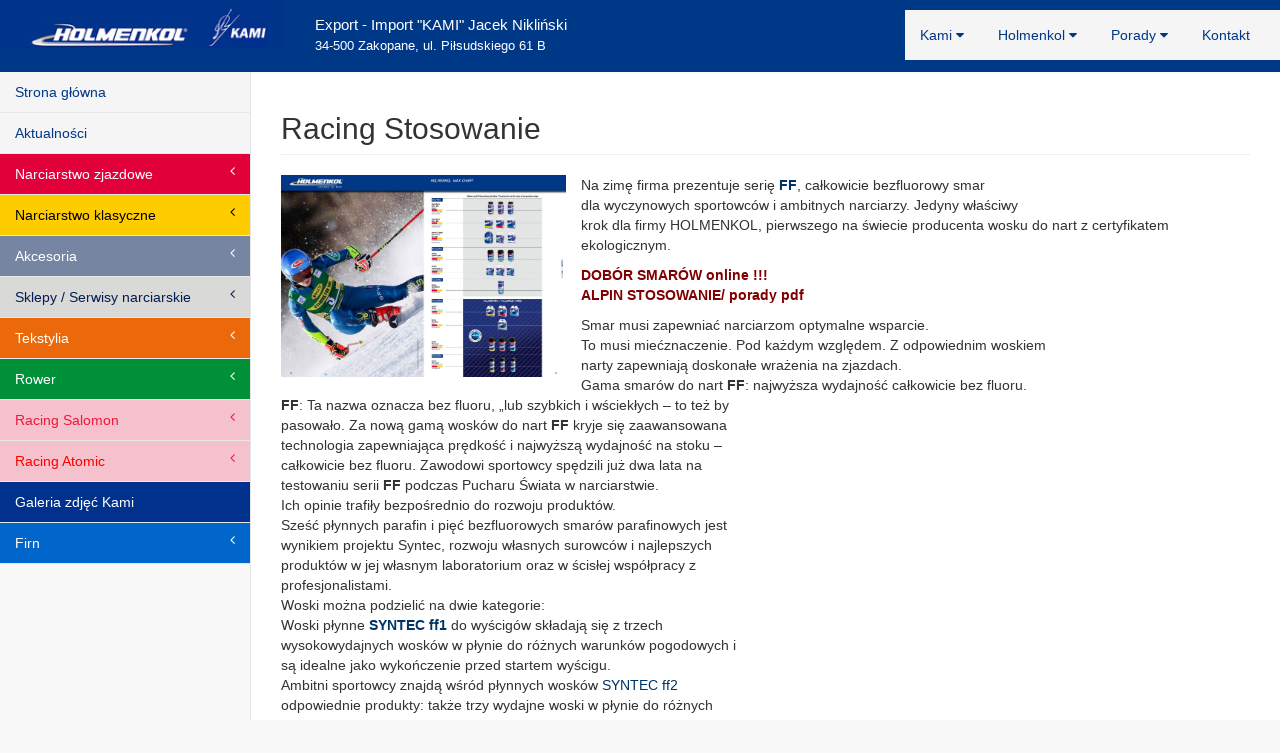

--- FILE ---
content_type: text/html; charset=UTF-8
request_url: https://holmenkol.pl/racing-finish-alpin/
body_size: 12495
content:
<!DOCTYPE html>

<html lang="en">

<head>

    <meta charset="utf-8">
    <meta http-equiv="X-UA-Compatible" content="IE=edge">
    <meta name="viewport" content="width=device-width, initial-scale=1">
    <meta name="description" content="">
    <meta name="author" content="">
<meta name="google-site-verification" content="D0FzxGvZ88p1nVz78YvI1rQG82rstkY49IRmRJ4APEU" />
    <title>Holmenkol - page</title>

    <!-- Bootstrap Core CSS -->
    <link href="https://holmenkol.pl/wp-content/themes/holmenkol/vendor/bootstrap/css/bootstrap-page.css" rel="stylesheet">
    <link href="https://holmenkol.pl/wp-content/themes/holmenkol/css/wlasne.css" rel="stylesheet">

    <!-- MetisMenu CSS -->
    <link href="https://holmenkol.pl/wp-content/themes/holmenkol/vendor/metisMenu/metisMenu.min.css" rel="stylesheet">

    <!-- Custom CSS -->
    <link href="https://holmenkol.pl/wp-content/themes/holmenkol/dist/css/sb-admin-2.css" rel="stylesheet">

    <!-- Morris Charts CSS -->
    <link href="https://holmenkol.pl/wp-content/themes/holmenkol/vendor/morrisjs/morris.css" rel="stylesheet">

    <!-- Custom Fonts -->
    <link href="https://holmenkol.pl/wp-content/themes/holmenkol/vendor/font-awesome/css/font-awesome.min.css" rel="stylesheet" type="text/css">

    <!-- HTML5 Shim and Respond.js IE8 support of HTML5 elements and media queries -->
    <!-- WARNING: Respond.js doesn't work if you view the page via file:// -->
    <!--[if lt IE 9]>
        <script src="https://oss.maxcdn.com/libs/html5shiv/3.7.0/html5shiv.js"></script>
        <script src="https://oss.maxcdn.com/libs/respond.js/1.4.2/respond.min.js"></script>
    <![endif]-->
	<link href="https://fonts.googleapis.com/css?family=Lato:300&amp;subset=latin-ext" rel="stylesheet">

	<meta name='robots' content='max-image-preview:large' />
<link rel='dns-prefetch' href='//maps.google.com' />
<link rel="alternate" type="application/rss+xml" title="Holmenkol &raquo; Racing Stosowanie Kanał z komentarzami" href="https://holmenkol.pl/racing-finish-alpin/feed/" />
<link rel="alternate" title="oEmbed (JSON)" type="application/json+oembed" href="https://holmenkol.pl/wp-json/oembed/1.0/embed?url=https%3A%2F%2Fholmenkol.pl%2Fracing-finish-alpin%2F" />
<link rel="alternate" title="oEmbed (XML)" type="text/xml+oembed" href="https://holmenkol.pl/wp-json/oembed/1.0/embed?url=https%3A%2F%2Fholmenkol.pl%2Fracing-finish-alpin%2F&#038;format=xml" />
<style id='wp-img-auto-sizes-contain-inline-css' type='text/css'>
img:is([sizes=auto i],[sizes^="auto," i]){contain-intrinsic-size:3000px 1500px}
/*# sourceURL=wp-img-auto-sizes-contain-inline-css */
</style>
<style id='wp-emoji-styles-inline-css' type='text/css'>

	img.wp-smiley, img.emoji {
		display: inline !important;
		border: none !important;
		box-shadow: none !important;
		height: 1em !important;
		width: 1em !important;
		margin: 0 0.07em !important;
		vertical-align: -0.1em !important;
		background: none !important;
		padding: 0 !important;
	}
/*# sourceURL=wp-emoji-styles-inline-css */
</style>
<style id='wp-block-library-inline-css' type='text/css'>
:root{--wp-block-synced-color:#7a00df;--wp-block-synced-color--rgb:122,0,223;--wp-bound-block-color:var(--wp-block-synced-color);--wp-editor-canvas-background:#ddd;--wp-admin-theme-color:#007cba;--wp-admin-theme-color--rgb:0,124,186;--wp-admin-theme-color-darker-10:#006ba1;--wp-admin-theme-color-darker-10--rgb:0,107,160.5;--wp-admin-theme-color-darker-20:#005a87;--wp-admin-theme-color-darker-20--rgb:0,90,135;--wp-admin-border-width-focus:2px}@media (min-resolution:192dpi){:root{--wp-admin-border-width-focus:1.5px}}.wp-element-button{cursor:pointer}:root .has-very-light-gray-background-color{background-color:#eee}:root .has-very-dark-gray-background-color{background-color:#313131}:root .has-very-light-gray-color{color:#eee}:root .has-very-dark-gray-color{color:#313131}:root .has-vivid-green-cyan-to-vivid-cyan-blue-gradient-background{background:linear-gradient(135deg,#00d084,#0693e3)}:root .has-purple-crush-gradient-background{background:linear-gradient(135deg,#34e2e4,#4721fb 50%,#ab1dfe)}:root .has-hazy-dawn-gradient-background{background:linear-gradient(135deg,#faaca8,#dad0ec)}:root .has-subdued-olive-gradient-background{background:linear-gradient(135deg,#fafae1,#67a671)}:root .has-atomic-cream-gradient-background{background:linear-gradient(135deg,#fdd79a,#004a59)}:root .has-nightshade-gradient-background{background:linear-gradient(135deg,#330968,#31cdcf)}:root .has-midnight-gradient-background{background:linear-gradient(135deg,#020381,#2874fc)}:root{--wp--preset--font-size--normal:16px;--wp--preset--font-size--huge:42px}.has-regular-font-size{font-size:1em}.has-larger-font-size{font-size:2.625em}.has-normal-font-size{font-size:var(--wp--preset--font-size--normal)}.has-huge-font-size{font-size:var(--wp--preset--font-size--huge)}.has-text-align-center{text-align:center}.has-text-align-left{text-align:left}.has-text-align-right{text-align:right}.has-fit-text{white-space:nowrap!important}#end-resizable-editor-section{display:none}.aligncenter{clear:both}.items-justified-left{justify-content:flex-start}.items-justified-center{justify-content:center}.items-justified-right{justify-content:flex-end}.items-justified-space-between{justify-content:space-between}.screen-reader-text{border:0;clip-path:inset(50%);height:1px;margin:-1px;overflow:hidden;padding:0;position:absolute;width:1px;word-wrap:normal!important}.screen-reader-text:focus{background-color:#ddd;clip-path:none;color:#444;display:block;font-size:1em;height:auto;left:5px;line-height:normal;padding:15px 23px 14px;text-decoration:none;top:5px;width:auto;z-index:100000}html :where(.has-border-color){border-style:solid}html :where([style*=border-top-color]){border-top-style:solid}html :where([style*=border-right-color]){border-right-style:solid}html :where([style*=border-bottom-color]){border-bottom-style:solid}html :where([style*=border-left-color]){border-left-style:solid}html :where([style*=border-width]){border-style:solid}html :where([style*=border-top-width]){border-top-style:solid}html :where([style*=border-right-width]){border-right-style:solid}html :where([style*=border-bottom-width]){border-bottom-style:solid}html :where([style*=border-left-width]){border-left-style:solid}html :where(img[class*=wp-image-]){height:auto;max-width:100%}:where(figure){margin:0 0 1em}html :where(.is-position-sticky){--wp-admin--admin-bar--position-offset:var(--wp-admin--admin-bar--height,0px)}@media screen and (max-width:600px){html :where(.is-position-sticky){--wp-admin--admin-bar--position-offset:0px}}

/*# sourceURL=wp-block-library-inline-css */
</style><style id='global-styles-inline-css' type='text/css'>
:root{--wp--preset--aspect-ratio--square: 1;--wp--preset--aspect-ratio--4-3: 4/3;--wp--preset--aspect-ratio--3-4: 3/4;--wp--preset--aspect-ratio--3-2: 3/2;--wp--preset--aspect-ratio--2-3: 2/3;--wp--preset--aspect-ratio--16-9: 16/9;--wp--preset--aspect-ratio--9-16: 9/16;--wp--preset--color--black: #000000;--wp--preset--color--cyan-bluish-gray: #abb8c3;--wp--preset--color--white: #ffffff;--wp--preset--color--pale-pink: #f78da7;--wp--preset--color--vivid-red: #cf2e2e;--wp--preset--color--luminous-vivid-orange: #ff6900;--wp--preset--color--luminous-vivid-amber: #fcb900;--wp--preset--color--light-green-cyan: #7bdcb5;--wp--preset--color--vivid-green-cyan: #00d084;--wp--preset--color--pale-cyan-blue: #8ed1fc;--wp--preset--color--vivid-cyan-blue: #0693e3;--wp--preset--color--vivid-purple: #9b51e0;--wp--preset--gradient--vivid-cyan-blue-to-vivid-purple: linear-gradient(135deg,rgb(6,147,227) 0%,rgb(155,81,224) 100%);--wp--preset--gradient--light-green-cyan-to-vivid-green-cyan: linear-gradient(135deg,rgb(122,220,180) 0%,rgb(0,208,130) 100%);--wp--preset--gradient--luminous-vivid-amber-to-luminous-vivid-orange: linear-gradient(135deg,rgb(252,185,0) 0%,rgb(255,105,0) 100%);--wp--preset--gradient--luminous-vivid-orange-to-vivid-red: linear-gradient(135deg,rgb(255,105,0) 0%,rgb(207,46,46) 100%);--wp--preset--gradient--very-light-gray-to-cyan-bluish-gray: linear-gradient(135deg,rgb(238,238,238) 0%,rgb(169,184,195) 100%);--wp--preset--gradient--cool-to-warm-spectrum: linear-gradient(135deg,rgb(74,234,220) 0%,rgb(151,120,209) 20%,rgb(207,42,186) 40%,rgb(238,44,130) 60%,rgb(251,105,98) 80%,rgb(254,248,76) 100%);--wp--preset--gradient--blush-light-purple: linear-gradient(135deg,rgb(255,206,236) 0%,rgb(152,150,240) 100%);--wp--preset--gradient--blush-bordeaux: linear-gradient(135deg,rgb(254,205,165) 0%,rgb(254,45,45) 50%,rgb(107,0,62) 100%);--wp--preset--gradient--luminous-dusk: linear-gradient(135deg,rgb(255,203,112) 0%,rgb(199,81,192) 50%,rgb(65,88,208) 100%);--wp--preset--gradient--pale-ocean: linear-gradient(135deg,rgb(255,245,203) 0%,rgb(182,227,212) 50%,rgb(51,167,181) 100%);--wp--preset--gradient--electric-grass: linear-gradient(135deg,rgb(202,248,128) 0%,rgb(113,206,126) 100%);--wp--preset--gradient--midnight: linear-gradient(135deg,rgb(2,3,129) 0%,rgb(40,116,252) 100%);--wp--preset--font-size--small: 13px;--wp--preset--font-size--medium: 20px;--wp--preset--font-size--large: 36px;--wp--preset--font-size--x-large: 42px;--wp--preset--spacing--20: 0.44rem;--wp--preset--spacing--30: 0.67rem;--wp--preset--spacing--40: 1rem;--wp--preset--spacing--50: 1.5rem;--wp--preset--spacing--60: 2.25rem;--wp--preset--spacing--70: 3.38rem;--wp--preset--spacing--80: 5.06rem;--wp--preset--shadow--natural: 6px 6px 9px rgba(0, 0, 0, 0.2);--wp--preset--shadow--deep: 12px 12px 50px rgba(0, 0, 0, 0.4);--wp--preset--shadow--sharp: 6px 6px 0px rgba(0, 0, 0, 0.2);--wp--preset--shadow--outlined: 6px 6px 0px -3px rgb(255, 255, 255), 6px 6px rgb(0, 0, 0);--wp--preset--shadow--crisp: 6px 6px 0px rgb(0, 0, 0);}:where(.is-layout-flex){gap: 0.5em;}:where(.is-layout-grid){gap: 0.5em;}body .is-layout-flex{display: flex;}.is-layout-flex{flex-wrap: wrap;align-items: center;}.is-layout-flex > :is(*, div){margin: 0;}body .is-layout-grid{display: grid;}.is-layout-grid > :is(*, div){margin: 0;}:where(.wp-block-columns.is-layout-flex){gap: 2em;}:where(.wp-block-columns.is-layout-grid){gap: 2em;}:where(.wp-block-post-template.is-layout-flex){gap: 1.25em;}:where(.wp-block-post-template.is-layout-grid){gap: 1.25em;}.has-black-color{color: var(--wp--preset--color--black) !important;}.has-cyan-bluish-gray-color{color: var(--wp--preset--color--cyan-bluish-gray) !important;}.has-white-color{color: var(--wp--preset--color--white) !important;}.has-pale-pink-color{color: var(--wp--preset--color--pale-pink) !important;}.has-vivid-red-color{color: var(--wp--preset--color--vivid-red) !important;}.has-luminous-vivid-orange-color{color: var(--wp--preset--color--luminous-vivid-orange) !important;}.has-luminous-vivid-amber-color{color: var(--wp--preset--color--luminous-vivid-amber) !important;}.has-light-green-cyan-color{color: var(--wp--preset--color--light-green-cyan) !important;}.has-vivid-green-cyan-color{color: var(--wp--preset--color--vivid-green-cyan) !important;}.has-pale-cyan-blue-color{color: var(--wp--preset--color--pale-cyan-blue) !important;}.has-vivid-cyan-blue-color{color: var(--wp--preset--color--vivid-cyan-blue) !important;}.has-vivid-purple-color{color: var(--wp--preset--color--vivid-purple) !important;}.has-black-background-color{background-color: var(--wp--preset--color--black) !important;}.has-cyan-bluish-gray-background-color{background-color: var(--wp--preset--color--cyan-bluish-gray) !important;}.has-white-background-color{background-color: var(--wp--preset--color--white) !important;}.has-pale-pink-background-color{background-color: var(--wp--preset--color--pale-pink) !important;}.has-vivid-red-background-color{background-color: var(--wp--preset--color--vivid-red) !important;}.has-luminous-vivid-orange-background-color{background-color: var(--wp--preset--color--luminous-vivid-orange) !important;}.has-luminous-vivid-amber-background-color{background-color: var(--wp--preset--color--luminous-vivid-amber) !important;}.has-light-green-cyan-background-color{background-color: var(--wp--preset--color--light-green-cyan) !important;}.has-vivid-green-cyan-background-color{background-color: var(--wp--preset--color--vivid-green-cyan) !important;}.has-pale-cyan-blue-background-color{background-color: var(--wp--preset--color--pale-cyan-blue) !important;}.has-vivid-cyan-blue-background-color{background-color: var(--wp--preset--color--vivid-cyan-blue) !important;}.has-vivid-purple-background-color{background-color: var(--wp--preset--color--vivid-purple) !important;}.has-black-border-color{border-color: var(--wp--preset--color--black) !important;}.has-cyan-bluish-gray-border-color{border-color: var(--wp--preset--color--cyan-bluish-gray) !important;}.has-white-border-color{border-color: var(--wp--preset--color--white) !important;}.has-pale-pink-border-color{border-color: var(--wp--preset--color--pale-pink) !important;}.has-vivid-red-border-color{border-color: var(--wp--preset--color--vivid-red) !important;}.has-luminous-vivid-orange-border-color{border-color: var(--wp--preset--color--luminous-vivid-orange) !important;}.has-luminous-vivid-amber-border-color{border-color: var(--wp--preset--color--luminous-vivid-amber) !important;}.has-light-green-cyan-border-color{border-color: var(--wp--preset--color--light-green-cyan) !important;}.has-vivid-green-cyan-border-color{border-color: var(--wp--preset--color--vivid-green-cyan) !important;}.has-pale-cyan-blue-border-color{border-color: var(--wp--preset--color--pale-cyan-blue) !important;}.has-vivid-cyan-blue-border-color{border-color: var(--wp--preset--color--vivid-cyan-blue) !important;}.has-vivid-purple-border-color{border-color: var(--wp--preset--color--vivid-purple) !important;}.has-vivid-cyan-blue-to-vivid-purple-gradient-background{background: var(--wp--preset--gradient--vivid-cyan-blue-to-vivid-purple) !important;}.has-light-green-cyan-to-vivid-green-cyan-gradient-background{background: var(--wp--preset--gradient--light-green-cyan-to-vivid-green-cyan) !important;}.has-luminous-vivid-amber-to-luminous-vivid-orange-gradient-background{background: var(--wp--preset--gradient--luminous-vivid-amber-to-luminous-vivid-orange) !important;}.has-luminous-vivid-orange-to-vivid-red-gradient-background{background: var(--wp--preset--gradient--luminous-vivid-orange-to-vivid-red) !important;}.has-very-light-gray-to-cyan-bluish-gray-gradient-background{background: var(--wp--preset--gradient--very-light-gray-to-cyan-bluish-gray) !important;}.has-cool-to-warm-spectrum-gradient-background{background: var(--wp--preset--gradient--cool-to-warm-spectrum) !important;}.has-blush-light-purple-gradient-background{background: var(--wp--preset--gradient--blush-light-purple) !important;}.has-blush-bordeaux-gradient-background{background: var(--wp--preset--gradient--blush-bordeaux) !important;}.has-luminous-dusk-gradient-background{background: var(--wp--preset--gradient--luminous-dusk) !important;}.has-pale-ocean-gradient-background{background: var(--wp--preset--gradient--pale-ocean) !important;}.has-electric-grass-gradient-background{background: var(--wp--preset--gradient--electric-grass) !important;}.has-midnight-gradient-background{background: var(--wp--preset--gradient--midnight) !important;}.has-small-font-size{font-size: var(--wp--preset--font-size--small) !important;}.has-medium-font-size{font-size: var(--wp--preset--font-size--medium) !important;}.has-large-font-size{font-size: var(--wp--preset--font-size--large) !important;}.has-x-large-font-size{font-size: var(--wp--preset--font-size--x-large) !important;}
/*# sourceURL=global-styles-inline-css */
</style>

<style id='classic-theme-styles-inline-css' type='text/css'>
/*! This file is auto-generated */
.wp-block-button__link{color:#fff;background-color:#32373c;border-radius:9999px;box-shadow:none;text-decoration:none;padding:calc(.667em + 2px) calc(1.333em + 2px);font-size:1.125em}.wp-block-file__button{background:#32373c;color:#fff;text-decoration:none}
/*# sourceURL=/wp-includes/css/classic-themes.min.css */
</style>
<link rel='stylesheet' id='wp-gmap-embed-front-css-css' href='https://holmenkol.pl/wp-content/plugins/gmap-embed/public/assets/css/front_custom_style.css?ver=1667657541' type='text/css' media='all' />
<link rel='stylesheet' id='bwg_fonts-css' href='https://holmenkol.pl/wp-content/plugins/photo-gallery/css/bwg-fonts/fonts.css?ver=0.0.1' type='text/css' media='all' />
<link rel='stylesheet' id='sumoselect-css' href='https://holmenkol.pl/wp-content/plugins/photo-gallery/css/sumoselect.min.css?ver=3.4.6' type='text/css' media='all' />
<link rel='stylesheet' id='mCustomScrollbar-css' href='https://holmenkol.pl/wp-content/plugins/photo-gallery/css/jquery.mCustomScrollbar.min.css?ver=3.1.5' type='text/css' media='all' />
<link rel='stylesheet' id='bwg_frontend-css' href='https://holmenkol.pl/wp-content/plugins/photo-gallery/css/styles.min.css?ver=1.8.1' type='text/css' media='all' />
<link rel='stylesheet' id='dashicons-css' href='https://holmenkol.pl/wp-includes/css/dashicons.min.css?ver=6.9' type='text/css' media='all' />
<link rel='stylesheet' id='thickbox-css' href='https://holmenkol.pl/wp-includes/js/thickbox/thickbox.css?ver=6.9' type='text/css' media='all' />
<script type="text/javascript" src="https://holmenkol.pl/wp-includes/js/jquery/jquery.min.js?ver=3.7.1" id="jquery-core-js"></script>
<script type="text/javascript" src="https://holmenkol.pl/wp-includes/js/jquery/jquery-migrate.min.js?ver=3.4.1" id="jquery-migrate-js"></script>
<script type="text/javascript" src="https://maps.google.com/maps/api/js?key=PI+AIzaSyBKTrizaVYTJfMJoewNe_8ul9kvA4HesqY&amp;libraries=places&amp;language=en&amp;region=US&amp;ver=6.9" id="wp-gmap-api-js"></script>
<script type="text/javascript" id="wp-gmap-api-js-after">
/* <![CDATA[ */
/* <![CDATA[ */

var wgm_status = {"l_api":"always","p_api":"N","i_p":false,"d_f_s_c":"N","d_s_v":"N","d_z_c":"N","d_p_c":"N","d_m_t_c":"N","d_m_w_z":"N","d_m_d":"N","d_m_d_c_z":"N","e_d_f_a_c":"N"};
/* ]]]]><![CDATA[> */
//# sourceURL=wp-gmap-api-js-after
/* ]]> */
</script>
<script type="text/javascript" src="https://holmenkol.pl/wp-content/plugins/photo-gallery/js/circle-progress.js?ver=1.2.2" id="bwg_circle-js"></script>
<script type="text/javascript" src="https://holmenkol.pl/wp-content/plugins/photo-gallery/js/jquery.sumoselect.min.js?ver=3.4.6" id="sumoselect-js"></script>
<script type="text/javascript" src="https://holmenkol.pl/wp-content/plugins/photo-gallery/js/jquery.mobile.min.js?ver=1.4.5" id="jquery-mobile-js"></script>
<script type="text/javascript" src="https://holmenkol.pl/wp-content/plugins/photo-gallery/js/jquery.mCustomScrollbar.concat.min.js?ver=3.1.5" id="mCustomScrollbar-js"></script>
<script type="text/javascript" src="https://holmenkol.pl/wp-content/plugins/photo-gallery/js/jquery.fullscreen.min.js?ver=0.6.0" id="jquery-fullscreen-js"></script>
<script type="text/javascript" id="bwg_frontend-js-extra">
/* <![CDATA[ */
var bwg_objectsL10n = {"bwg_field_required":"field is required.","bwg_mail_validation":"This is not a valid email address.","bwg_search_result":"There are no images matching your search.","bwg_select_tag":"Select Tag","bwg_order_by":"Order By","bwg_search":"Search","bwg_show_ecommerce":"Show Ecommerce","bwg_hide_ecommerce":"Hide Ecommerce","bwg_show_comments":"Show Comments","bwg_hide_comments":"Hide Comments","bwg_restore":"Restore","bwg_maximize":"Maximize","bwg_fullscreen":"Fullscreen","bwg_exit_fullscreen":"Exit Fullscreen","bwg_search_tag":"SEARCH...","bwg_tag_no_match":"No tags found","bwg_all_tags_selected":"All tags selected","bwg_tags_selected":"tags selected","play":"Play","pause":"Pause","is_pro":"","bwg_play":"Play","bwg_pause":"Pause","bwg_hide_info":"Hide info","bwg_show_info":"Show info","bwg_hide_rating":"Hide rating","bwg_show_rating":"Show rating","ok":"Ok","cancel":"Cancel","select_all":"Select all","lazy_load":"0","lazy_loader":"https://holmenkol.pl/wp-content/plugins/photo-gallery/images/ajax_loader.png","front_ajax":"0","bwg_tag_see_all":"see all tags","bwg_tag_see_less":"see less tags","page_speed":""};
//# sourceURL=bwg_frontend-js-extra
/* ]]> */
</script>
<script type="text/javascript" src="https://holmenkol.pl/wp-content/plugins/photo-gallery/js/scripts.min.js?ver=1.8.1" id="bwg_frontend-js"></script>
<script type="text/javascript" src="https://holmenkol.pl/wp-content/plugins/photo-gallery/js/circle-progress.js?ver=1.8.1" id="bwg_speed_circle-js"></script>
<link rel="https://api.w.org/" href="https://holmenkol.pl/wp-json/" /><link rel="alternate" title="JSON" type="application/json" href="https://holmenkol.pl/wp-json/wp/v2/posts/203" /><link rel="EditURI" type="application/rsd+xml" title="RSD" href="https://holmenkol.pl/xmlrpc.php?rsd" />
<meta name="generator" content="WordPress 6.9" />
<link rel="canonical" href="https://holmenkol.pl/racing-finish-alpin/" />
<link rel='shortlink' href='https://holmenkol.pl/?p=203' />
 
	
</head>

<body>
	
    <div id="wrapper">

        <!-- Navigation -->
        <!-- Navigation -->
        <nav class="navbar navbar-default navbar-static-top" role="navigation" style="margin-bottom: 0px">
            <div class="navbar-header">
                <button type="button" class="navbar-toggle" data-toggle="collapse" data-target=".navbar-collapse">
                    <span class="sr-only">Nawigacja strony</span>
                    <span class="icon-bar"></span>
                    <span class="icon-bar"></span>
                    <span class="icon-bar"></span>
                </button>
                <img src="https://holmenkol.pl/wp-content/themes/holmenkol/logo-mini.jpg" height="15">
                <span class="navbar-brand visible-lg visible-md visible-sm">Export - Import "KAMI" Jacek Nikliński <br><small>34-500 Zakopane, ul. Piłsudskiego 61 B</small>
</span>
            </div>
            <!-- /.navbar-header -->

            <ul class="nav navbar-top-links navbar-right">
                <li class="dropdown">
                    <a class="dropdown-toggle" data-toggle="dropdown" href="#">
                        Kami <i class="fa fa-caret-down"></i>
                    </a>
                    <ul class="dropdown-menu dropdown-user">
                        
                        <li><a href="https://holmenkol.pl/o-nas"> O Nas</a>
                        </li>
                        <li><a href="https://holmenkol.pl/category/jacek-niklinski"> Jacek Nikliński</a>
                        </li>
                        <li><a href="https://holmenkol.pl/kontakt/"> Kontakt</a>
                        </li>
                        
                        <li class="divider"></li>
                        <li><a href="https://holmenkol.pl/linki/"><i class="fa fa-sign-out fa-fw"></i> Linki</a>
                        </li>
                    </ul>
                    <!-- /.dropdown-user -->
                </li>
                
                <li class="dropdown">
                    <a class="dropdown-toggle" data-toggle="dropdown" href="#">
                        Holmenkol <i class="fa fa-caret-down"></i>
                    </a>
                    <ul class="dropdown-menu dropdown-user">
                        <li><a href="https://holmenkol.pl/historia"> Historia</a>
                        </li>
                        <li><a href="https://holmenkol.pl/technologia"> Technologia</a>
                        </li>
                        
                        <li><a href="https://holmenkol.pl/sportowcy"> Sportowcy</a>
                        </li>
                        
                        
                        
                    </ul>
                    <!-- /.dropdown-user -->
                </li>
                
                
                <li class="dropdown">
                    <a class="dropdown-toggle" data-toggle="dropdown" href="#">
                        Porady <i class="fa fa-caret-down"></i>
                    </a>
                    <ul class="dropdown-menu dropdown-user">
                        <li><a href="https://holmenkol.pl/category/wazne-informacje"> Ważne informacje</a>
                        </li>
                        
                        <li class="divider"></li>
                        <li><a href="https://www.holmenkol.com/de/site/beratung-10072/wachsberater-10094/"><i class="fa fa-sign-out fa-fw"></i> Komputerowy dobór smarów</a>
                        </li>
                    </ul>
                    <!-- /.dropdown-user -->
                </li>
                
                
                
                <li><a href="https://holmenkol.pl/kontakt"> Kontakt</a>
                        </li>
                
                
            </ul>
            <!-- /.navbar-top-links -->

            <div class="navbar-default sidebar" role="navigation">
                <div class="sidebar-nav navbar-collapse">
                
                    <ul class="nav" id="side-menu">
                        
                        <!-- 1 -->
                        <li>
                            <a href="https://holmenkol.pl/"> Strona główna</a>
                        </li>
                        <li>
                            <a href="https://holmenkol.pl/category/aktualnosci/"> Aktualności</a>
                        </li>
                        <li>
                            <a href="#"  class="na"> Narciarstwo zjazdowe<span class="fa arrow"></span></a>
                            <ul class="nav nav-second-level">
                                <li>
                                    <a href="https://holmenkol.pl/category/sm-baza/" class="na">Bazy zawodnicze</a>
                                </li>
                                <li>
                                    <a href="https://holmenkol.pl/category/smz-fluor/" class="na">Fluory</a>
                                </li>
                                <li>
                                    <a href="https://holmenkol.pl/category/smz-finisz/" class="na">Finisze / Speed produkty</a>
                                </li>
                                
                            </ul>
                            <!-- /.nav-second-level -->
                        </li>
                        
                        <!-- 2 -->
                        <li>
                            <a href="#" class="nk"> Narciarstwo klasyczne<span class="fa arrow"></span></a>
                            <ul class="nav nav-second-level">
                            
                            	<li>
                            	 <a href="#"  class="nk"> Technika łyżwowa<span class="fa arrow"></span></a>
                                    
                                    
                                    <ul class="nav nav-second-level">
                                    	<li>
                                    <a href="https://holmenkol.pl/category/technika-lyzwowa-baza/" class="nk">Baza</a>
                                </li>
                                <li>
                                    <a href="https://holmenkol.pl/category/technika-lyzwowa-fluory/" class="nk">Fluor</a>
                                </li>
                                <li>
                                    <a href="https://holmenkol.pl/category/technika-lyzwowa-finisze/" class="nk">Finisz</a>
                                </li>
                                    </ul>
                                </li>
                            
                                
                                
                                
                               
                                <li>
                                    <a href="https://holmenkol.pl/category/technika-klasyczna/" class="nk">Technika klasyczna</a>
                                </li>
                                
                            </ul>
                            <!-- /.nav-second-level -->
                        </li>
                        
                        <!-- 3 -->
                        <li>
                            <a href="#" class="ak"> Akcesoria<span class="fa arrow"></span></a>
                            <ul class="nav nav-second-level">
                                <li><a href="https://holmenkol.pl/category/czyszczenie-nart/" class="ak">Czyszczenie nart i konserwacja</a></li>
								<li><a href="https://holmenkol.pl/category/tuning-zoli/" class="ak">Tuning zoli</a></li>
								<li><a href="https://holmenkol.pl/category/tuning-krawedzi/" class="ak">Tuning krawędzi</a></li>
								<li><a href="https://holmenkol.pl/category/stoly-serwisowe/" class="ak">Stoły serwisowe i profile biegowe</a></li>
								<li><a href="https://holmenkol.pl/category/ijmadla/" class="ak">Imadła do nart</a></li>
								<li><a href="https://holmenkol.pl/category/strukturyzatory/" class="ak">Strukturyzatory</a></li>
								<li><a href="https://holmenkol.pl/category/drobne-akcesoria-i-dodatki/" class="ak">Drobne akcesoria i dodatki</a></li>
								
                                
                            </ul>
                            <!-- /.nav-second-level -->
                        </li>
                        
                        <!-- 4 -->
                        <li>
                            <a href="#" class="sm"> Sklepy / Serwisy narciarskie<span class="fa arrow"></span></a>
                            <ul class="nav nav-second-level">
                                <li>
                                    <a href="https://holmenkol.pl/category/sklep-smary-uniwersalne/" class="sm">Sklepy / Smary uniwersalne</a>
                                </li>
                                <li>
                                    <a href="https://holmenkol.pl/category/sklep-smary-akcesoriaa/" class="sm">Serwisy narciarskie</a>
                                </li>
                                
                            </ul>
                            <!-- /.nav-second-level -->
                        </li>
                        
                        
                        
                        <!-- 5 -->
                        <li>
                            <a href="#" class="t"> Tekstylia<span class="fa arrow"></span></a>
                            <ul class="nav nav-second-level">
                                <li>
                                    <a href="https://holmenkol.pl/category/odziez/" class="t">Odzież</a>
                                </li>
                                <li>
                                    <a href="https://holmenkol.pl/category/obuwie/" class="t">Obuwie</a>
                                </li>
                                <li>
                                    <a href="https://holmenkol.pl/category/pielegnacja/" class="t">Pielęgnacja</a>
                                </li>
                                
                            </ul>
                            <!-- /.nav-second-level -->
                        </li>
                        
                        <!-- 6 -->
                        <li>
                            <a href="#" class="r"> Rower<span class="fa arrow"></span></a>
                            <ul class="nav nav-second-level">
                                <li>
                                    <a href="https://holmenkol.pl/category/produkty-rowerowe/" class="r">Produkty rowerowe</a>
                                </li>
                                
                                
                            </ul>
                            <!-- /.nav-second-level -->
                        </li>
                        
                        <!-- 7 -->
                        <li>
                            <a href="#" class="ra"> Racing Salomon<span class="fa arrow"></span></a>
                            <ul class="nav nav-second-level">
                                <li><a href="https://holmenkol.pl/wp-content/uploads/2020/03/Katalog_Salomon_Racing_2021-.pdf"><strong><span style="color: #000000;">SALOMON</span></strong> - <span style="color: #000000;">Katalog 2020/21</span></a></li>
<li><a href="https://holmenkol.pl/wp-content/uploads/2016/09/Cennik_Salomon-2020_2021.pdf"><span style="color: #000000;"><strong>SALOMON</strong></span> - <span style="color: #000000;">Cennik  Racing 2020/21 pdf</span></a></li>
<li><a href="https://holmenkol.pl/wp-content/uploads/2016/09/Salomon_Racing-formularz.xls"><strong><span style="color: #000000;">SALOMON</span></strong> - <strong><span style="color: #000000;">Arkusz zamówień xls</span></strong></a></li>

                                
                            </ul>
                            <!-- /.nav-second-level -->
                        </li>
                        
                        <!-- 7a -->
                        <li>
							<a href="#" class="ra"><font color="red"> Racing Atomic</font><span class="fa arrow"></span></a>
                            <ul class="nav nav-second-level">

<li><a href="https://holmenkol.pl/wp-content/uploads/2020/03/Alpine_Katalog20_21.pdf"><strong><span style="color: #ff0000;">ATOMIC</span></strong> -<span style="color: #000000;"> Katalog Alpin 2020/21</span></a></li>
<li><a href="https://holmenkol.pl/wp-content/uploads/2020/03/Cennik_Atomic_Racing_20_21-strony-13-7.pdf"><span style="color: #ff0000;"><strong>ATOMIC</strong></span> - <span style="color: #000000;">Cennik Racing  pdf</span></a></li>
<li><a href="https://holmenkol.pl/wp-content/uploads/2020/03/Cennik-FIS-Racing-PL-2020_2021.xlsx"><span style="color: #ff0000;"><strong>ATOMIC</strong></span> - <span style="color: #000000;">Cennik Racing  xls</span></a></li>
<li><a href="https://holmenkol.pl/wp-content/uploads/2020/03/Formularz-zamówienia-Atomic-Racing-20_21.xlsx"><strong><span style="color: #ff0000;">ATOMIC</span></strong> - <span style="color: #000000;">Arkusz zamówień  xls</span></a></li>
                                
                            </ul>
                            <!-- /.nav-second-level -->
                        </li>
                        
                        
                        <li>
                            <a class="hol" href="https://holmenkol.pl/category/galeria-zdjec/"> Galeria zdjęć Kami </a>
                        </li>
                        
                        <!-- 8 -->
                        <li>
                            <a href="#" class="firn"> Firn<span class="fa arrow"></span></a>
                            <ul class="nav nav-second-level">
                                <li>
                                    <a href="https://holmenkol.pl/category/aktualnosci-firn/" class="firn">Aktualności</a>
                                </li>
                                <li>
                                    <a href="https://holmenkol.pl/firn-historia-i-ludzie/" class="firn">Historia i ludzie</a>
                                </li>
                                <li>
                                    <a href="https://holmenkol.pl/category/galeria-firn/" class="firn">Galeria FIRN</a>
                                </li>
                                <li>
                                    <a href="https://holmenkol.pl/firn-kontakt/" class="firn">Kontakt</a>
                                </li>
                                
                            </ul>
                            <!-- /.nav-second-level -->
                        </li>
                        
                         <!-- 9 -->
                         
                         
                         
                        
                       
                        
                        
                        
                        
                       
                        
                    </ul>
                </div>
                <!-- /.sidebar-collapse -->
            </div>
            <!-- /.navbar-static-side -->
        </nav>
		
		
        <div id="page-wrapper">
            <div class="row">
                <div class="col-lg-12">
                    <h2 class="page-header">Racing Stosowanie</h2>
                </div>
                <!-- /.col-lg-12 -->
            </div>
            <!-- /.row -->
             
            <!-- /.row -->
            <div class="row">
                
                <!-- /.col-lg-8 -->
                                <div class="col-lg-12 col-md-12 col-sm-12 col-xs-12">
                
<a href="https://holmenkol.pl/wp-content/uploads/2021/09/FF-foto-scaled.jpg" class="thickbox">
                    <img width="2560" height="1810" src="https://holmenkol.pl/wp-content/uploads/2021/09/FF-foto-scaled.jpg" class="attachment-img-responsive size-img-responsive wp-post-image" alt="" decoding="async" fetchpriority="high" srcset="https://holmenkol.pl/wp-content/uploads/2021/09/FF-foto-scaled.jpg 2560w, https://holmenkol.pl/wp-content/uploads/2021/09/FF-foto-300x212.jpg 300w, https://holmenkol.pl/wp-content/uploads/2021/09/FF-foto-1024x724.jpg 1024w, https://holmenkol.pl/wp-content/uploads/2021/09/FF-foto-768x543.jpg 768w, https://holmenkol.pl/wp-content/uploads/2021/09/FF-foto-1536x1086.jpg 1536w, https://holmenkol.pl/wp-content/uploads/2021/09/FF-foto-2048x1448.jpg 2048w" sizes="(max-width: 2560px) 100vw, 2560px" /></a>
                     <p>Na zimę firma prezentuje serię <span style="color: #003366;"><strong>FF</strong></span>, całkowicie bezfluorowy smar<br />
dla wyczynowych sportowców i ambitnych narciarzy. Jedyny właściwy<br />
krok dla firmy HOLMENKOL, pierwszego na świecie producenta wosku do nart z certyfikatem ekologicznym.</p>
<p><a href="https://www.holmenkol.com/de-pl/de_DE/cat/Beratung-10072/Wachsberater-10094/"><span style="color: #800000;"><strong>DOBÓR SMARÓW online !!!</strong></span></a><br />
<a href="https://holmenkol.pl/wp-content/uploads/2024/10/Alpin-info-24-25.pdf"><strong><span style="color: #800000;">ALPIN STOSOWANIE/ porady pdf</span></strong></a></p>
<p><span id="more-203"></span>Smar musi zapewniać narciarzom optymalne wsparcie.<br />
To musi miećznaczenie. Pod każdym względem. Z odpowiednim woskiem<br />
narty zapewniają doskonałe wrażenia na zjazdach.<br />
Gama smarów do nart <strong>FF</strong>: najwyższa wydajność całkowicie bez fluoru.<br />
<strong>FF</strong>: Ta nazwa oznacza bez fluoru, „lub szybkich i wściekłych &#8211; to też by<br />
pasowało. Za nową gamą wosków do nart <strong>FF</strong> kryje się zaawansowana<br />
technologia zapewniająca prędkość i najwyższą wydajność na stoku &#8211;<br />
całkowicie bez fluoru. Zawodowi sportowcy spędzili już dwa lata na<br />
testowaniu serii <strong>FF</strong> podczas Pucharu Świata w narciarstwie.<br />
Ich opinie trafiły bezpośrednio do rozwoju produktów.<br />
Sześć płynnych parafin i pięć bezfluorowych smarów parafinowych jest<br />
wynikiem projektu Syntec, rozwoju własnych surowców i najlepszych<br />
produktów w jej własnym laboratorium oraz w ścisłej współpracy z<br />
profesjonalistami.<br />
Woski można podzielić na dwie kategorie:<br />
Woski płynne <span style="color: #003366;"><strong>SYNTEC ff1</strong> </span>do wyścigów składają się z trzech<br />
wysokowydajnych wosków w płynie do różnych warunków pogodowych i<br />
są idealne jako wykończenie przed startem wyścigu.<br />
Ambitni sportowcy znajdą wśród płynnych wosków <span style="color: #003366;">SYNTEC ff2</span><br />
odpowiednie produkty: także trzy wydajne woski w płynie do różnych<br />
temperatur. Oferują maksymalną wydajność z nieskomplikowanym<br />
wykończeniem.<br />
Produkty wyróżnia nieskomplikowana i szybka aplikacja: nałożyć cienką<br />
warstwę, odczekać chwilę i wypolerować filcem. Gotowe.<br />
Mogą być używane 24 godziny na dobę, 7 dni w tygodniu &#8211; każdego dnia,<br />
przy dowolnej pogodzie. W ten sposób narciarze mogą w pełni<br />
skoncentrować się na swojej pasji: jeździe na nartach.</p>
<p><span style="color: #003366;">Produkty z poprzednich sezonów</span><br />
Produkty końcowe do zjazdu firmy Holmenkol umożliwiają ekstremalne<br />
przyśpieszenie i osiąganie najwyższych prędkości.<br />
Oprócz szerokiego zastosowania szczególną ich zaletą jest nadzwyczajna<br />
wytrzymałość oraz odporność na ścieranie.<br />
Sprawia to, że zachowują one nie tylko przy starcie, ale i na mecie (także w<br />
przypadku długich zjazdów) pełną funkcjonalność. Produkty końcowe do<br />
zjazdu są optymalnie dostosowane do smarów fluorowych.<br />
Trzecia generacja proszku fluorowego o najnowszej optymalnej recepturze<br />
&#8211; nano-CFC. Produkt przeznaczony do różnych warunków śniegowych.<br />
100% mikstur fluorcarbonowo hybrydowych (z dodatkowymi, nowymi<br />
składnikami aktywnymi fluoru ) tworzy w połączeniu z ekstremalną<br />
delikatnością materiału jedyne w swoim rodzaju zalety. Jako Stick o<br />
najlepszej, wypróbowanej w pucharze świata, w szczególnych warunkach<br />
jakości (np. przed startem) poręczny i szybki w użyciu.<br />
Płynna seria końcowa do zjazdu bazująca na technologii nano-CFC.<br />
Łączy jedyne w swoim rodzaju zalety linii Speed Finish z nowymi<br />
możliwościami samo tworzących się, bardzo cienkich filmów powłok.<br />
Zaleta: Dzięki wielowymiarowemu uporządkowaniu funkcjonalne grupy<br />
składników aktywnych zapewniają specjalną, jednolitą optymalizację<br />
powierzchni. Specjalny rozpylacz umożliwia w pełni skoncentrowane<br />
rozprowadzenie składników aktywnych. Receptury przeznaczone są do<br />
różnych warunków śniegowych, a najlepsze działanie osiągają jako produkt<br />
końcowy na warstwach gorącego smaru.<br />
Produkty końcowe SpeedBlock Racing są 100% koncentratami związków<br />
fluorocarbonowych. Rozwinięto je jak wszystkie produkty do zjazdów,<br />
przetestowano i wyprodukowano z najwyższą jakością i największą<br />
starannością. Wyśmienitymi zaletami SpeedBlocks są proste użycie,<br />
wydajność i wysoka funkcjonalność.</p>
                    
                    
                </div>
                                 <!-- /.col-lg-4 -->
            </div>
            <!-- /.row -->
        </div>
        <!-- /#page-wrapper -->

    </div>
    <!-- /#wrapper -->

<footer class="stopka">
        <div class="container">
            <div class="row">
                <div class="col-md-4 footer-left">
                    <h4>Kontakt</h4>
                    <ul class="fa-ul">
 						<li>Export - Import "KAMI" Jacek Nikliński </li>	                   
                        <li><i class="fa-li fa fa-map-marker"></i> ul. Piłsudskiego 61B, 34-500 Zakopane, Polska</li> 
                        <a class="link-stopka-1" href="https://holmenkol.pl/kontakt/">zobacz mapkę lokalizacji</a>
                        <li><i class="fa-li fa fa-envelope"></i> <a class="link-stopka" href="/cdn-cgi/l/email-protection#1939717675747c7772767559717675747c77727675376975"><span class="__cf_email__" data-cfemail="630b0c0f0e060d080c0f230b0c0f0e060d080c0f4d130f">[email&#160;protected]</span></a></li>
                        <li><i class="fa-li fa fa-mobile-phone"></i> (+48) +48 1820 159 61</li>
<!-- pojedynczy klikalny link -->
<li><a style="color: #fff;" href="https://holmenkol.pl/wp-content/uploads/2025/12/Regulamin-sklepu-internetowego.pdf" target="_blank" rel="noopener noreferrer">
  Regulamin sklepu internetowego
</a></li>
                    </ul>
                </div>
                <div class="col-md-2 footer-left">
                </div>
                <div class="col-md-6 footer-right">
                    <h4>Kami Sport</h4>
                    <p>
                        <p>„KAMI” Sport jest generalnym przedstawicielem wyrobów niemieckiej firmy HOLMENKOL. 

Siedziba firmy znajduje się w Zakopanem przy ul. Piłsudskiego 61b niedaleko dużej skoczni. Właścicielem jest Jacek Nikliński – wieloletni zawodnik, a w następnych latach trener alpejskiej kadry kobiet. Rekordzista Polski w szybkości zjazdu na nartach (180,632 km/h) – 1979 rok. Obecnie trener narciarzy KS „FIRN” Zakopane.</p>
<a href="http://renestudio.nazwa.pl/holmenkol/o-nas">Więcej o firmie KAMI SPORT</a>

                    </p>
                </div>
            </div>
            <hr>
            <div class="row copy-row">
            	<div class="col-md-4">
            	<img class="naglowek" src="https://holmenkol.pl/wp-content/themes/holmenkol/logo-mini.jpg">
            	</div>
                <div class="col-md-8 copy-text stopka-srodek">
                    Copyright by Holmenkol - Kami, Zakopane 2016
                </div>
            </div>
        </div>
    </footer>


<script data-cfasync="false" src="/cdn-cgi/scripts/5c5dd728/cloudflare-static/email-decode.min.js"></script><script type="text/javascript">
var $=jQuery.noConflict();
</script>
<script type="speculationrules">
{"prefetch":[{"source":"document","where":{"and":[{"href_matches":"/*"},{"not":{"href_matches":["/wp-*.php","/wp-admin/*","/wp-content/uploads/*","/wp-content/*","/wp-content/plugins/*","/wp-content/themes/holmenkol/*","/*\\?(.+)"]}},{"not":{"selector_matches":"a[rel~=\"nofollow\"]"}},{"not":{"selector_matches":".no-prefetch, .no-prefetch a"}}]},"eagerness":"conservative"}]}
</script>
<script type="text/javascript" id="thickbox-js-extra">
/* <![CDATA[ */
var thickboxL10n = {"next":"Nast\u0119pne \u003E","prev":"\u003C Poprzednie","image":"Obrazek","of":"z","close":"Zamknij","noiframes":"Funkcja wymaga u\u017cycia ramek inline, a ich obs\u0142uga jest w twojej przegl\u0105darce wy\u0142\u0105czona lub nie s\u0105 one przez ni\u0105 obs\u0142ugiwane. ","loadingAnimation":"https://holmenkol.pl/wp-includes/js/thickbox/loadingAnimation.gif"};
//# sourceURL=thickbox-js-extra
/* ]]> */
</script>
<script type="text/javascript" src="https://holmenkol.pl/wp-includes/js/thickbox/thickbox.js?ver=3.1-20121105" id="thickbox-js"></script>
<script type="text/javascript" src="https://holmenkol.pl/wp-content/themes/holmenkol/vendor/bootstrap/js/bootstrap.min.js?ver=3.3.6" id="my_js-js"></script>
<script type="text/javascript" src="https://holmenkol.pl/wp-content/themes/holmenkol/vendor/metisMenu/metisMenu.min.js?ver=1.0" id="metis-js"></script>
<script type="text/javascript" src="https://holmenkol.pl/wp-content/themes/holmenkol/vendor/raphael/raphael.min.js?ver=1.0" id="raphael-js"></script>
<script type="text/javascript" src="https://holmenkol.pl/wp-content/themes/holmenkol/dist/js/sb-admin-2.js?ver=1.0" id="sb_admin-js"></script>
<script id="wp-emoji-settings" type="application/json">
{"baseUrl":"https://s.w.org/images/core/emoji/17.0.2/72x72/","ext":".png","svgUrl":"https://s.w.org/images/core/emoji/17.0.2/svg/","svgExt":".svg","source":{"concatemoji":"https://holmenkol.pl/wp-includes/js/wp-emoji-release.min.js?ver=6.9"}}
</script>
<script type="module">
/* <![CDATA[ */
/*! This file is auto-generated */
const a=JSON.parse(document.getElementById("wp-emoji-settings").textContent),o=(window._wpemojiSettings=a,"wpEmojiSettingsSupports"),s=["flag","emoji"];function i(e){try{var t={supportTests:e,timestamp:(new Date).valueOf()};sessionStorage.setItem(o,JSON.stringify(t))}catch(e){}}function c(e,t,n){e.clearRect(0,0,e.canvas.width,e.canvas.height),e.fillText(t,0,0);t=new Uint32Array(e.getImageData(0,0,e.canvas.width,e.canvas.height).data);e.clearRect(0,0,e.canvas.width,e.canvas.height),e.fillText(n,0,0);const a=new Uint32Array(e.getImageData(0,0,e.canvas.width,e.canvas.height).data);return t.every((e,t)=>e===a[t])}function p(e,t){e.clearRect(0,0,e.canvas.width,e.canvas.height),e.fillText(t,0,0);var n=e.getImageData(16,16,1,1);for(let e=0;e<n.data.length;e++)if(0!==n.data[e])return!1;return!0}function u(e,t,n,a){switch(t){case"flag":return n(e,"\ud83c\udff3\ufe0f\u200d\u26a7\ufe0f","\ud83c\udff3\ufe0f\u200b\u26a7\ufe0f")?!1:!n(e,"\ud83c\udde8\ud83c\uddf6","\ud83c\udde8\u200b\ud83c\uddf6")&&!n(e,"\ud83c\udff4\udb40\udc67\udb40\udc62\udb40\udc65\udb40\udc6e\udb40\udc67\udb40\udc7f","\ud83c\udff4\u200b\udb40\udc67\u200b\udb40\udc62\u200b\udb40\udc65\u200b\udb40\udc6e\u200b\udb40\udc67\u200b\udb40\udc7f");case"emoji":return!a(e,"\ud83e\u1fac8")}return!1}function f(e,t,n,a){let r;const o=(r="undefined"!=typeof WorkerGlobalScope&&self instanceof WorkerGlobalScope?new OffscreenCanvas(300,150):document.createElement("canvas")).getContext("2d",{willReadFrequently:!0}),s=(o.textBaseline="top",o.font="600 32px Arial",{});return e.forEach(e=>{s[e]=t(o,e,n,a)}),s}function r(e){var t=document.createElement("script");t.src=e,t.defer=!0,document.head.appendChild(t)}a.supports={everything:!0,everythingExceptFlag:!0},new Promise(t=>{let n=function(){try{var e=JSON.parse(sessionStorage.getItem(o));if("object"==typeof e&&"number"==typeof e.timestamp&&(new Date).valueOf()<e.timestamp+604800&&"object"==typeof e.supportTests)return e.supportTests}catch(e){}return null}();if(!n){if("undefined"!=typeof Worker&&"undefined"!=typeof OffscreenCanvas&&"undefined"!=typeof URL&&URL.createObjectURL&&"undefined"!=typeof Blob)try{var e="postMessage("+f.toString()+"("+[JSON.stringify(s),u.toString(),c.toString(),p.toString()].join(",")+"));",a=new Blob([e],{type:"text/javascript"});const r=new Worker(URL.createObjectURL(a),{name:"wpTestEmojiSupports"});return void(r.onmessage=e=>{i(n=e.data),r.terminate(),t(n)})}catch(e){}i(n=f(s,u,c,p))}t(n)}).then(e=>{for(const n in e)a.supports[n]=e[n],a.supports.everything=a.supports.everything&&a.supports[n],"flag"!==n&&(a.supports.everythingExceptFlag=a.supports.everythingExceptFlag&&a.supports[n]);var t;a.supports.everythingExceptFlag=a.supports.everythingExceptFlag&&!a.supports.flag,a.supports.everything||((t=a.source||{}).concatemoji?r(t.concatemoji):t.wpemoji&&t.twemoji&&(r(t.twemoji),r(t.wpemoji)))});
//# sourceURL=https://holmenkol.pl/wp-includes/js/wp-emoji-loader.min.js
/* ]]> */
</script>
<script defer src="https://static.cloudflareinsights.com/beacon.min.js/vcd15cbe7772f49c399c6a5babf22c1241717689176015" integrity="sha512-ZpsOmlRQV6y907TI0dKBHq9Md29nnaEIPlkf84rnaERnq6zvWvPUqr2ft8M1aS28oN72PdrCzSjY4U6VaAw1EQ==" data-cf-beacon='{"version":"2024.11.0","token":"14a29351cc0143f487d3762dd7e360c6","r":1,"server_timing":{"name":{"cfCacheStatus":true,"cfEdge":true,"cfExtPri":true,"cfL4":true,"cfOrigin":true,"cfSpeedBrain":true},"location_startswith":null}}' crossorigin="anonymous"></script>
</body>

</html>

--- FILE ---
content_type: text/css
request_url: https://holmenkol.pl/wp-content/themes/holmenkol/css/wlasne.css
body_size: 78
content:
.fota {
text-align: center;

}
.fota2 {
height: 60px;
}
.logo-mini {
height: 55px;
}
li.narciarstwo-alpejskie {
background-color: #e1003a;
}
a.na {
color: #ffffff;
background-color: #e1003a;
}
a.na:hover,
a.na:focus {
color: #e1003a;
background-color: red;
}
a.na.active {
color: #e1003a;
}
a.nk {
background-color: #ffcc00;
color: #000000;
}
a.nk:hover,
a.nk:focus {
color: #000000;
}
a.r {
background-color: #009038;
color: #ffffff;
}
a.r:hover,
a.r:focus {
color: #009038;
}
a.t {
background-color: #eb690b;
color: #ffffff;
}
a.t:hover,
a.t:focus {
color: #eb690b;
}
a.sm {
background-color: #d9d9d7;
color: #051d52;
}
a.ak {
background-color: #7685a2;
color: #ffffff;
}
a.ak:hover,
a.ak:focus {
color: #000000;
}
a.active {
color: #000000;
}
a.ra {
background-color: #f5c1cd;
color: #ed1a3b;
}
a.firn {
background-color: #0066cb;
color: #ffffff;
}
a.firn:hover,
a.firn:focus {
background-color: #ffffff;
color: #0066cb;
}
a.firn.active {
color: #0066cb;
}
a.hol {
background-color: #00318d;
color: #ffffff;
}
a.hol:hover,
a.hol:focus {
color: #00318d;
}
a.hol.active {
color: #00318d;
}
img.naglowek {
float: left;
  	vertical-align: middle;
  	padding-right: 15px;
    padding-top: 0px;
    max-width: 300px;
   	height: auto;
}
.stopka-srodek {
text-align: center;
font-size: 13px;
padding-bottom: 14px;
}
.stopka {
padding-top: 24px;
padding-bottom: 14px;
background-color: #00348a;
color: #ffffff;
}
a.link-stopka-1 {
color: yellow;

}
a.link-stopka {
color: yellow;
}